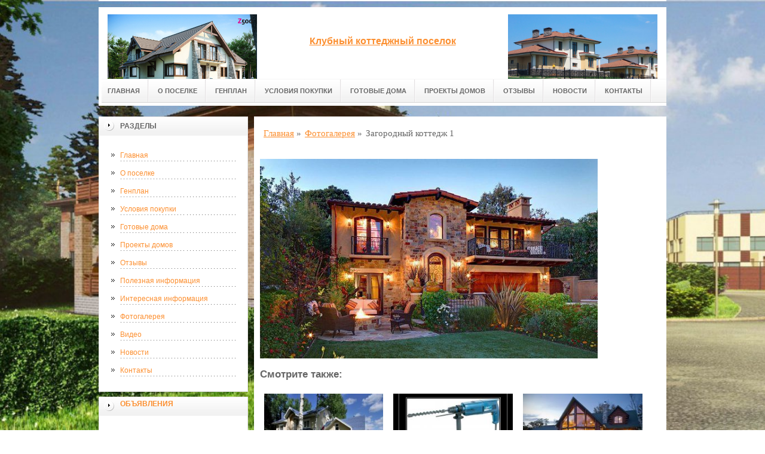

--- FILE ---
content_type: text/html; charset=UTF-8
request_url: http://www.rozhd.ru/kart/zagorodnyij-kottedzh-1/
body_size: 9320
content:
<!DOCTYPE html PUBLIC "-//W3C//DTD XHTML 1.0 Transitional//EN" "http://www.w3.org/TR/xhtml1/DTD/xhtml1-transitional.dtd">

<html xmlns="http://www.w3.org/1999/xhtml" xml:lang="ru-ru" lang="ru-ru">
    
  <head>
    <meta name="google-site-verification" content="l47WdtmXFYE1oW6j2ywOAolcz1_VLPRo3VOp85VzOWs" />
	<meta http-equiv="content-type" content="text/html; charset=utf-8" />
	<base href="/" />
	<meta name="spr-verification" content="6e6e9d0b1f1dec7" />
	<meta name="yandex-verification" content="6de259a53f94dcf3" />
	<!-- 3af2f987a8fcd2d0 -->
	<meta name="viewport" content="width=1024">
	<!-- cutcut -->
	<meta name="description" content="">
	<meta name="keywords" content="">
	<title>Загородный коттедж 1 </title>
	<!-- cutcut -->
	
	<link href="/manager/templates/site/css/at-sosdmenu.css" rel="stylesheet" type="text/css" />
	<link rel="stylesheet" href="/manager/templates/site/css/template_css.css" type="text/css" />
	<link rel="stylesheet" href="/manager/templates/site/css/color1.css" type="text/css" />
	<link rel="stylesheet" media="screen" href="/manager/templates/site/css/superfish-vertical.css" />
<!--[if IE]>
	<style type="text/css">
	.clearfix {display: inline-block;}
	</style>
	<![endif]-->
	<script language="javascript" type="text/javascript" src="//code.jquery.com/jquery-1.10.2.js"></script>

	<link rel="stylesheet" href="/manager/templates/site/fancybox/source/jquery.fancybox.css?v=2.1.5" type="text/css" media="screen" />
	<script type="text/javascript" src="/manager/templates/site/fancybox/source/jquery.fancybox.pack.js?v=2.1.5"></script>
	<script type="text/javascript" charset="utf-8">

		/*<![CDATA[*/

		document.write ('<style type="text\/css">#at-tabmodulewrap .moduletable {display: none;}<\/style>');

		/*]]>*/

	</script>

	<script language="javascript" type="text/javascript" src="/manager/templates/site/js/at.script.js"></script>
	<script language="javascript" type="text/javascript" src="/manager/templates/site/js/superfish.js"></script>

	<script>

		$(document).ready(function() {
			$('.fancybox').fancybox();
			$("ul#menu-mt").superfish({

            animation: {height:'show'},   // slide-down effect without fade-in

            delay:     1200               // 1.2 second delay on mouseout

          });
		});

	</script>

	<style>
		html{
		    background: url(images/glav/bg.jpg) no-repeat center center fixed; 
		    -webkit-background-size: cover;        
		    -moz-background-size: cover;        
		    -o-background-size: cover;        
		    background-size: cover;
		}
		
		#at-col1 div.moduletable_menu.new a {
		    line-height:10px;
		    height:auto;
		    padding: 5px 15px;
		    background-image:none;
		}
	</style>

<!-- This site is optimized with the Sterc seoPro plugin - https://github.com/Sterc/SEOPro.-->
</head>

  <body class="wide zupa4" id="bd">
    <a name="up" id="up"></a>
    
    <!-- START WRAPPER -->
    <div id="at-wrapper">
      <div id="utop">
        <div class="moduletable">
          <div class="custom">
          </div>
        </div>
      </div>
      
      <!-- START HEADER -->

              <div id="at-wrapheader" class="clearfix">
		    
            <!-- begin logo /////////////////////////////////-->
			<a id="ulogo" title="" href="https://www.rozhd.ru/">
				<div class="custom">
					<p style="text-align: center;">
					    <strong>
					    <span style="font-size: 12pt; font-family: times new roman,times;">
					        <span style="font-size: 12pt; font-family: times new roman,times;">
					            <img src="images/kart/0438b90500fc1792007475de8af3e21a.jpg" alt="" width="250">
					        </span>
					   </span>
					   </strong>
					  </p>
				</div>
				</a>
				<!-- end logo  ///////////////////////////////////-->
				
				<div id="uaddress">
					<div class="custom">
						<p style="text-align: center;">
						    <a href="https://www.rozhd.ru/">
						        <strong style="font-size: 16px;"><br /><br />
						       Клубный коттеджный поселок
						        </strong>
						     </a>
						  </p>
					</div>
				</div>
				<div id="uphone">
					<div class="custom"  >
						<p 	style="text-align: center;"><img src="images/glav/gl1.jpg" alt="" width="250" /></p>
					</div>
				</div>
				
				<!-- Start main navigation -->
				                <div id="at-wrapmainnavigation" class="clearfix">
					<div id="at-mainnavigation">
						<ul id="at-cssmenu" class="clearfix">
						    <li class="first"><a href="/" >Главная</a></li><li><a href="kottedzh-novorizhskoe/" >О поселке</a></li><li><a href="plan/" >Генплан</a></li><li><a href="terms/" >Условия покупки</a></li><li><a href="ready/" >Готовые дома</a></li><li><a href="homes" >Проекты домов</a></li><li><a href="otzyvy/" >Отзывы</a></li><li><a href="novosti/" >Новости</a></li><li class="last"><a href="contacts/" >Контакты</a></li>
						</ul>
					</div>
				</div>
				<!-- End of main navigation -->
				
		</div>

      <!-- END HEADER -->



      <div id="at-containerwrap-fr">
        <div id="at-container">

          <!-- Start column1 -->

          <div id="at-col1">
    <div class="at-innerpad">
        	<div class="moduletable_menu">
	    
		<h3>Разделы</h3>
								
		<ul class="menu" id="menu-mt">
			<li class="first"><a href="/" >Главная</a></li><li><a href="kottedzh-novorizhskoe/" >О поселке</a></li><li><a href="plan/" >Генплан</a></li><li><a href="terms/" >Условия покупки</a></li><li><a href="ready/" >Готовые дома</a></li><li><a href="homes" >Проекты домов</a></li><li><a href="otzyvy/" >Отзывы</a></li><li><a href="stati/" >Полезная информация</a></li><li><a href="interesnaya-informacziya/" >Интересная информация</a></li><li class="active"><a href="kart/" >Фотогалерея</a></li><li><a href="video/" >Видео</a></li><li><a href="novosti/" >Новости</a></li><li class="last"><a href="contacts/" >Контакты</a></li>
		</ul>  
		
	</div>
        
        <div class="moduletable_menu new">
			<h3><a href="#">Объявления</a></h3>
			<p></p>
				<div class="newsflash">
				
       	        </div>
		</div>
		
        <div class="moduletable">
			<h3><a href="stati/">Полезная информация</a></h3>
				<div class="newsflash">
				<div class="newsflash">
	<h4 class="newsflash-title">
		<a href="stati/evolyucziya-stilya-i-moshhnosti-pochemu-linejka-drag-ostayotsya-v-czentre-vnimaniya/" title="Эволюция стиля и мощности: почему линейка Drag остаётся в центре внимания">Эволюция стиля и мощности: почему линейка Drag остаётся в центре внимания</a>
	</h4>
    <p>Рынок вейп-устройств постоянно развивается, предлагая всё более технологичные и удобные решения. </p>
    <a class="readmore" href="stati/evolyucziya-stilya-i-moshhnosti-pochemu-linejka-drag-ostayotsya-v-czentre-vnimaniya/">Подробнее...</a>	
										
</div>
<div class="newsflash">
	<h4 class="newsflash-title">
		<a href="stati/funkczionalnyij-komfort-i-naturalnaya-estetika-praktichnoe-reshenie-dlya-sovremennoj-spalni/" title="Функциональный комфорт и натуральная эстетика: практичное решение для современной спальни">Функциональный комфорт и натуральная эстетика: практичное решение для современной спальни</a>
	</h4>
    <p>Современная спальня должна быть не только уютной, но и максимально функциональной. </p>
    <a class="readmore" href="stati/funkczionalnyij-komfort-i-naturalnaya-estetika-praktichnoe-reshenie-dlya-sovremennoj-spalni/">Подробнее...</a>	
										
</div>
<div class="newsflash">
	<h4 class="newsflash-title">
		<a href="stati/uverennyij-marshrut-cherez-evropu-kogda-doroga-v-germaniyu-stanovitsya-udobnoj/" title="Уверенный маршрут через Европу: когда дорога в Германию становится удобной">Уверенный маршрут через Европу: когда дорога в Германию становится удобной</a>
	</h4>
    <p>Поездки в страны Европы требуют продуманной логистики, особенно если важны комфорт, надёжность и отсутствие лишних сложностей. </p>
    <a class="readmore" href="stati/uverennyij-marshrut-cherez-evropu-kogda-doroga-v-germaniyu-stanovitsya-udobnoj/">Подробнее...</a>	
										
</div>
<div class="newsflash">
	<h4 class="newsflash-title">
		<a href="stati/chto-predstavlyaet-soboj-spektralnyij-analiz-metalla/" title="Что представляет собой спектральный анализ металла">Что представляет собой спектральный анализ металла</a>
	</h4>
    <p>Металлы могут содержать различные примеси. Поэтому в некоторых сферах деятельности (например, в ювелирной) их изучают при помощи спектрометра</p>
    <a class="readmore" href="stati/chto-predstavlyaet-soboj-spektralnyij-analiz-metalla/">Подробнее...</a>	
										
</div>
<div class="newsflash">
	<h4 class="newsflash-title">
		<a href="stati/elektronnaya-otchetnost-pod-kontrolem-zachem-biznesu-nuzhen-fiskalnyij-nakopitel/" title="Электронная отчетность под контролем: зачем бизнесу нужен фискальный накопитель">Электронная отчетность под контролем: зачем бизнесу нужен фискальный накопитель</a>
	</h4>
    <p>В эпоху цифровизации даже самые рутинные бизнес-процессы стали быстрее, прозрачнее и безопаснее.</p>
    <a class="readmore" href="stati/elektronnaya-otchetnost-pod-kontrolem-zachem-biznesu-nuzhen-fiskalnyij-nakopitel/">Подробнее...</a>	
										
</div>
<div class="newsflash">
	<h4 class="newsflash-title">
		<a href="stati/tabak-na-svoj-vkus-zachem-i-kak-vyigodno-pokupat-tabak-na-razves/" title="Табак на свой вкус: зачем и как выгодно покупать табак на развес">Табак на свой вкус: зачем и как выгодно покупать табак на развес</a>
	</h4>
    <p>Современный курильщик всё чаще отказывается от фабричных сигарет в пользу самокруток. </p>
    <a class="readmore" href="stati/tabak-na-svoj-vkus-zachem-i-kak-vyigodno-pokupat-tabak-na-razves/">Подробнее...</a>	
										
</div>
<div class="newsflash">
	<h4 class="newsflash-title">
		<a href="stati/kak-privezti-pribyil-poshagovoe-rukovodstvo-po-dostavke-vendingovyix-apparatov-iz-kitaya/" title="Как привезти прибыль: пошаговое руководство по доставке вендинговых аппаратов из Китая">Как привезти прибыль: пошаговое руководство по доставке вендинговых аппаратов из Китая</a>
	</h4>
    <p>Вендинговые аппараты — отличный способ для малого и среднего бизнеса автоматизировать торговлю и получать стабильный доход.</p>
    <a class="readmore" href="stati/kak-privezti-pribyil-poshagovoe-rukovodstvo-po-dostavke-vendingovyix-apparatov-iz-kitaya/">Подробнее...</a>	
										
</div>
<div class="newsflash">
	<h4 class="newsflash-title">
		<a href="stati/dom-pod-palmami-pochemu-apartamentyi-na-pxukete-stanovyatsya-novoj-mechtoj/" title="Дом под пальмами: почему апартаменты на Пхукете становятся новой мечтой">Дом под пальмами: почему апартаменты на Пхукете становятся новой мечтой</a>
	</h4>
    <p>Пхукет — остров, где пальмы шепчут сказки, море никогда не устает быть бирюзовым, а жизнь будто переходит в режим отпуска.</p>
    <a class="readmore" href="stati/dom-pod-palmami-pochemu-apartamentyi-na-pxukete-stanovyatsya-novoj-mechtoj/">Подробнее...</a>	
										
</div>
<div class="newsflash">
	<h4 class="newsflash-title">
		<a href="stati/pochemu-pokupka-tabaka-dlya-samokrutok-na-razves-—-eto-vyigodnoe-reshenie/" title="Почему покупка табака для самокруток на развес — это выгодное решение?">Почему покупка табака для самокруток на развес — это выгодное решение?</a>
	</h4>
    <p>В последние годы всё больше людей предпочитают курить самокрутки, создавая их самостоятельно, что значительно экономит деньги.</p>
    <a class="readmore" href="stati/pochemu-pokupka-tabaka-dlya-samokrutok-na-razves-—-eto-vyigodnoe-reshenie/">Подробнее...</a>	
										
</div>
<div class="newsflash">
	<h4 class="newsflash-title">
		<a href="stati/stenovyie-paneli-iz-polistirola-zachem-oni-nuzhnyi-i-pochemu-ix-vyibirayut/" title="Стеновые панели из полистирола: зачем они нужны и почему их выбирают?">Стеновые панели из полистирола: зачем они нужны и почему их выбирают?</a>
	</h4>
    <p>Стеновые панели из полистирола – это современный отделочный материал, который используется для быстрого и удобного оформления интерьеров.</p>
    <a class="readmore" href="stati/stenovyie-paneli-iz-polistirola-zachem-oni-nuzhnyi-i-pochemu-ix-vyibirayut/">Подробнее...</a>	
										
</div>
       	        </div>
		</div>
<div class="moduletable">
			<h3><a href="interesnaya-informacziya/">Интересная информация</a></h3>
				<div class="newsflash">
				<div class="newsflash">
	<h4 class="newsflash-title">
		<a href="interesnaya-informacziya/zachem-turagentstvu-crm-sistema/" title="ЗАЧЕМ ТУРАГЕНТСТВУ CRM-СИСТЕМА">ЗАЧЕМ ТУРАГЕНТСТВУ CRM-СИСТЕМА</a>
	</h4>
    <p>Для того чтобы автоматизация была успешной, СРМ для турагентства должна учитывать определенную специфику этого бизнеса</p>
    <a class="readmore" href="interesnaya-informacziya/zachem-turagentstvu-crm-sistema/">Подробнее...</a>	
										
</div>
<div class="newsflash">
	<h4 class="newsflash-title">
		<a href="homes/" title="Копия ЗАЧЕМ ТУРАГЕНТСТВУ CRM-СИСТЕМА">Копия ЗАЧЕМ ТУРАГЕНТСТВУ CRM-СИСТЕМА</a>
	</h4>
    <p>Для того чтобы автоматизация была успешной, СРМ для турагентства должна учитывать определенную специфику этого бизнеса</p>
    <a class="readmore" href="homes/">Подробнее...</a>	
										
</div>
<div class="newsflash">
	<h4 class="newsflash-title">
		<a href="interesnaya-informacziya/5-prichin-kupit-lnyanoe-postelnoe-bele/" title="5 причин купить льняное постельное белье">5 причин купить льняное постельное белье</a>
	</h4>
    <p>Сегодня в моде – сон. И при выборе постельного белья поколение любящих поспать доверяет исключительно качественным тканям без синтетических примесей. Натуральный домашний текстиль становятся главным приоритетом в каждом современном доме.</p>
    <a class="readmore" href="interesnaya-informacziya/5-prichin-kupit-lnyanoe-postelnoe-bele/">Подробнее...</a>	
										
</div>
<div class="newsflash">
	<h4 class="newsflash-title">
		<a href="interesnaya-informacziya/kak-ustroenyi-onlajn-kazino/" title="Как устроены онлайн-казино">Как устроены онлайн-казино</a>
	</h4>
    <p>В России онлайн-казино запрещены, поэтому интернет-провайдеры постоянно блокируют их домены.</p>
    <a class="readmore" href="interesnaya-informacziya/kak-ustroenyi-onlajn-kazino/">Подробнее...</a>	
										
</div>
<div class="newsflash">
	<h4 class="newsflash-title">
		<a href="interesnaya-informacziya/kak-vyibrat-kuxnyu/" title="Как выбрать кухню">Как выбрать кухню</a>
	</h4>
    <p>Вы решили, что настало время обновить кухню. </p>
    <a class="readmore" href="interesnaya-informacziya/kak-vyibrat-kuxnyu/">Подробнее...</a>	
										
</div>
<div class="newsflash">
	<h4 class="newsflash-title">
		<a href="interesnaya-informacziya/vidyi-i-tipyi-morskix-kontejnerov/" title="Виды и типы морских контейнеров">Виды и типы морских контейнеров</a>
	</h4>
    <p>Помогаем разобраться в непонятных маркировках и сделать правильный выбор</p>
    <a class="readmore" href="interesnaya-informacziya/vidyi-i-tipyi-morskix-kontejnerov/">Подробнее...</a>	
										
</div>
<div class="newsflash">
	<h4 class="newsflash-title">
		<a href="interesnaya-informacziya/chem-odnostoronnie-gidroczilindryi-otlichayutsya-ot-dvustoronnix/" title="Гидравлический цилиндр двухстороннего действия — как выбрать и не ошибиться">Гидравлический цилиндр двухстороннего действия — как выбрать и не ошибиться</a>
	</h4>
    <p> Гидравлический цилиндр двухстороннего действия представляет собой объемный гидравлический двигатель, в котором движение выходного звена может быть выполнено в двух противоположных направлениях (вперёд и назад).</p>
    <a class="readmore" href="interesnaya-informacziya/chem-odnostoronnie-gidroczilindryi-otlichayutsya-ot-dvustoronnix/">Подробнее...</a>	
										
</div>
<div class="newsflash">
	<h4 class="newsflash-title">
		<a href="interesnaya-informacziya/vidyi-i-czenyi,-na-korporativnyie-meropriyatiya-stoliczyi/" title="Виды и цены, на корпоративные мероприятия столицы">Виды и цены, на корпоративные мероприятия столицы</a>
	</h4>
    <p>Желающие получить праздник понимают, что организация корпоративных мероприятий Москва</p>
    <a class="readmore" href="interesnaya-informacziya/vidyi-i-czenyi,-na-korporativnyie-meropriyatiya-stoliczyi/">Подробнее...</a>	
										
</div>
<div class="newsflash">
	<h4 class="newsflash-title">
		<a href="interesnaya-informacziya/nesomnennyie-preimushhestva-virtualnyix-kazino/" title="Несомненные преимущества виртуальных казино">Несомненные преимущества виртуальных казино</a>
	</h4>
    <p>Людям свойственно желание отдохнуть разнообразно и интересно, но потратить при этом не большие усилия и средства. Именно казино русский вулкан способно удовлетворить это сочетание.</p>
    <a class="readmore" href="interesnaya-informacziya/nesomnennyie-preimushhestva-virtualnyix-kazino/">Подробнее...</a>	
										
</div>
<div class="newsflash">
	<h4 class="newsflash-title">
		<a href="interesnaya-informacziya/zarabatyivat-dengi-bez-registraczii-i-vlozhenij-deneg-v-kazino-vulkan-24/" title="Зарабатывать деньги без регистрации и вложений денег в казино Вулкан 24">Зарабатывать деньги без регистрации и вложений денег в казино Вулкан 24</a>
	</h4>
    <p>Бонусы на бесплатных игровых автоматах присутствуют только в казино Вулкан. </p>
    <a class="readmore" href="interesnaya-informacziya/zarabatyivat-dengi-bez-registraczii-i-vlozhenij-deneg-v-kazino-vulkan-24/">Подробнее...</a>	
										
</div>
       	        </div>
		</div>
<div class="moduletable">
			<h3><a href="video/">Видео</a></h3>
				<div class="newsflash">
				<div class="newsflash">
	<h4 class="newsflash-title">
		<a href="video/idiotyi-na-strojke-1/" title="Идиоты на стройке">Идиоты на стройке</a>
	</h4>
    <p></p>
    <a class="readmore" href="video/idiotyi-na-strojke-1/">Подробнее...</a>	
										
</div>
<div class="newsflash">
	<h4 class="newsflash-title">
		<a href="video/zabyili-sdelat-dver-na-lodzhiyu-1/" title="Забыли сделать дверь на лоджию 1">Забыли сделать дверь на лоджию 1</a>
	</h4>
    <p></p>
    <a class="readmore" href="video/zabyili-sdelat-dver-na-lodzhiyu-1/">Подробнее...</a>	
										
</div>
<div class="newsflash">
	<h4 class="newsflash-title">
		<a href="video/zhestkie-prikolyi-gastarbajterov/" title="Жесткие приколы гастарбайтеров">Жесткие приколы гастарбайтеров</a>
	</h4>
    <p></p>
    <a class="readmore" href="video/zhestkie-prikolyi-gastarbajterov/">Подробнее...</a>	
										
</div>
<div class="newsflash">
	<h4 class="newsflash-title">
		<a href="video/podborka-lyapov-na-strojke/" title="Подборка Ляпов на стройке.">Подборка Ляпов на стройке.</a>
	</h4>
    <p></p>
    <a class="readmore" href="video/podborka-lyapov-na-strojke/">Подробнее...</a>	
										
</div>
<div class="newsflash">
	<h4 class="newsflash-title">
		<a href="video/prikolyi-alkashej-na-strojke/" title="Приколы алкашей на стройке">Приколы алкашей на стройке</a>
	</h4>
    <p></p>
    <a class="readmore" href="video/prikolyi-alkashej-na-strojke/">Подробнее...</a>	
										
</div>
<div class="newsflash">
	<h4 class="newsflash-title">
		<a href="video/mega-stroiteli-1.-prikolyi/" title="Мега-строители 1. Приколы">Мега-строители 1. Приколы</a>
	</h4>
    <p></p>
    <a class="readmore" href="video/mega-stroiteli-1.-prikolyi/">Подробнее...</a>	
										
</div>
<div class="newsflash">
	<h4 class="newsflash-title">
		<a href="video/rabotniki-goda-ili-den-ne-zadalsya/" title="Работники ГОДА или День не Задался">Работники ГОДА или День не Задался</a>
	</h4>
    <p></p>
    <a class="readmore" href="video/rabotniki-goda-ili-den-ne-zadalsya/">Подробнее...</a>	
										
</div>
<div class="newsflash">
	<h4 class="newsflash-title">
		<a href="video/idiotyi-na-rabote-№1.-rzhach-na-strojke/" title="ИДИОТЫ НА РАБОТЕ №1. ржач на стройке">ИДИОТЫ НА РАБОТЕ №1. ржач на стройке</a>
	</h4>
    <p></p>
    <a class="readmore" href="video/idiotyi-na-rabote-№1.-rzhach-na-strojke/">Подробнее...</a>	
										
</div>
<div class="newsflash">
	<h4 class="newsflash-title">
		<a href="video/ne-spat-na-rabote/" title="НЕ СПАТЬ НА РАБОТЕ">НЕ СПАТЬ НА РАБОТЕ</a>
	</h4>
    <p></p>
    <a class="readmore" href="video/ne-spat-na-rabote/">Подробнее...</a>	
										
</div>
<div class="newsflash">
	<h4 class="newsflash-title">
		<a href="video/stroitelnyie-prikolyi.-novaya-video-podborka.klip/" title="Строительные приколы. Новая видео подборка.Клип">Строительные приколы. Новая видео подборка.Клип</a>
	</h4>
    <p></p>
    <a class="readmore" href="video/stroitelnyie-prikolyi.-novaya-video-podborka.klip/">Подробнее...</a>	
										
</div>
       	        </div>
		</div>
<div class="moduletable">
			<h3><a href="novosti/">Новости</a></h3>
				<div class="newsflash">
				<div class="newsflash">
	<h4 class="newsflash-title">
		<a href="prostyimi-slovami-o-kavitaczionnom-zapase-ili-kak-ne-dopustit-zakipaniya-zhidkosti-vnutri-nasosa/" title="Простыми словами о кавитационном запасе или как не допустить закипания жидкости внутри насоса">Простыми словами о кавитационном запасе или как не допустить закипания жидкости внутри насоса</a>
	</h4>
    <p>Задача по перекачиванию горячих жидкостей, а также вопрос высоты самовсасывания насоса до появления кавитации (закипания) ставится перед нами достаточно часто. </p>
    <a class="readmore" href="prostyimi-slovami-o-kavitaczionnom-zapase-ili-kak-ne-dopustit-zakipaniya-zhidkosti-vnutri-nasosa/">Подробнее...</a>	
										
</div>
<div class="newsflash">
	<h4 class="newsflash-title">
		<a href="florence-the-machine-dopolnili-pesni-epoxi-pank-revolyuczii-i-originalnuyu-muzyiku-v-saundtreke-«kruellyi»/" title="Florence + The Machine дополнили песни эпохи панк-революции и оригинальную музыку в саундтреке «Круэллы»">Florence + The Machine дополнили песни эпохи панк-революции и оригинальную музыку в саундтреке «Круэллы»</a>
	</h4>
    <p>Релиз двух саундтреков к фильму «Круэлла» состоялся 21 мая 2021 года.</p>
    <a class="readmore" href="florence-the-machine-dopolnili-pesni-epoxi-pank-revolyuczii-i-originalnuyu-muzyiku-v-saundtreke-«kruellyi»/">Подробнее...</a>	
										
</div>
<div class="newsflash">
	<h4 class="newsflash-title">
		<a href="texnologiya-izgotovleniya-klishe-dlya-goryachego-tisneniya-folgoj/" title="ТЕХНОЛОГИЯ ИЗГОТОВЛЕНИЯ КЛИШЕ ДЛЯ ГОРЯЧЕГО ТИСНЕНИЯ ФОЛЬГОЙ">ТЕХНОЛОГИЯ ИЗГОТОВЛЕНИЯ КЛИШЕ ДЛЯ ГОРЯЧЕГО ТИСНЕНИЯ ФОЛЬГОЙ</a>
	</h4>
    <p>Технология изготовления клише для горячего тиснения фольгой, виды тиснения, обзор оборудования и способов изготовления клише</p>
    <a class="readmore" href="texnologiya-izgotovleniya-klishe-dlya-goryachego-tisneniya-folgoj/">Подробнее...</a>	
										
</div>
<div class="newsflash">
	<h4 class="newsflash-title">
		<a href="pikfloumetr-v-karmane/" title="Пикфлоуметр в кармане">Пикфлоуметр в кармане</a>
	</h4>
    <p>Британский стартап Smart Respiratory Products разработал мобильный пикфлоуметр Smart Peak Flow</p>
    <a class="readmore" href="pikfloumetr-v-karmane/">Подробнее...</a>	
										
</div>
       	        </div>
		</div>
        
        <div class="moduletable">
			<h3><a href="#">Реклама</a></h3>
			     <p><script type="text/javascript">
<!--
var _acic={dataProvider:10};(function(){var e=document.createElement("script");e.type="text/javascript";e.async=true;e.src="https://www.acint.net/aci.js";var t=document.getElementsByTagName("script")[0];t.parentNode.insertBefore(e,t)})()
//-->
</script><!--3680315434204--><div id='rTjv_3680315434204'></div></p>
                 <p></p>
                 <p></p>
                 <p><script async="async" src="https://w.uptolike.com/widgets/v1/zp.js?pid=lf5baa0d92f7788ed54961c46876b0db7082db342f" type="text/javascript"></script></p>
                 <p></p>
                 <p><!--7b30b880-->
</p>
                 <p><!--a25434774885--></p>
			
				<div class="newsflash">
				
       	        </div>
		</div>

    </div>

</div>

          <!-- End column1 -->

          <!-- Start content -->

          <div id="at-contentwrap">

            <div id="at-content">

              <div class="item-page">
                <div class="breadcrumbs">
    <ul class="B_crumbBox"><li class="B_crumb" itemtype="http://data-vocabulary.org/Breadcrumb" itemscope="itemscope"><a class="B_crumb" href="/"
 itemprop="url" ><span itemprop="title">Главная</span></a><span>  »  </span></li><li class="B_crumb" itemtype="http://data-vocabulary.org/Breadcrumb" itemscope="itemscope"><a class="B_crumb" href="kart/"
 itemprop="url" ><span itemprop="title">Фотогалерея</span></a><span>  »  </span></li><li><span>Загородный коттедж 1</span></li></ul>
</div>
                
                <!-- cutcut -->
                <h2></h2>
                <br style="clear:both;" />
          <img src="images/kart/Qhj_hI-98Ws.jpg" width="85%" />
                 
                <h2>Смотрите также:</h2>
			<div style="display:inline-block;width:30%;margin:5px 1%;vertical-align:top;">
    <a href="kart/zagorodnyij-kottedzh-23/">
        <img alt="Загородный коттедж 23" src="/assets/components/phpthumbof/cache/mini256_4.4cf58e26df8477c35dacbf4569341b3b140.jpg" style="width:100%;" />
        <h1 style="font-size:14px;height:30px;">Загородный коттедж 23</h1>
    </a>
</div>
<div style="display:inline-block;width:30%;margin:5px 1%;vertical-align:top;">
    <a href="kart/dobroe-utro/">
        <img alt="Доброе утро" src="/assets/components/phpthumbof/cache/1281371141_jtvg8rhy2xgd.4cf58e26df8477c35dacbf4569341b3b140.jpg" style="width:100%;" />
        <h1 style="font-size:14px;height:30px;">Доброе утро</h1>
    </a>
</div>
<div style="display:inline-block;width:30%;margin:5px 1%;vertical-align:top;">
    <a href="kart/zagorodnyij-kottedzh-63/">
        <img alt="Загородный коттедж 63" src="/assets/components/phpthumbof/cache/nastol.com.ua-175945.4cf58e26df8477c35dacbf4569341b3b140.jpg" style="width:100%;" />
        <h1 style="font-size:14px;height:30px;">Загородный коттедж 63</h1>
    </a>
</div>
<div style="display:inline-block;width:30%;margin:5px 1%;vertical-align:top;">
    <a href="kart/zagorodnyij-kottedzh-19">
        <img alt="Загородный коттедж 19" src="/assets/components/phpthumbof/cache/52ced687dae2d.363eaebf1697dbd3d55b156803a9926e140.jpeg" style="width:100%;" />
        <h1 style="font-size:14px;height:30px;">Загородный коттедж 19</h1>
    </a>
</div>
<div style="display:inline-block;width:30%;margin:5px 1%;vertical-align:top;">
    <a href="kart/stroitel-2/">
        <img alt="Строитель!" src="/assets/components/phpthumbof/cache/1324300063_demotivatory_21.4cf58e26df8477c35dacbf4569341b3b140.jpg" style="width:100%;" />
        <h1 style="font-size:14px;height:30px;">Строитель!</h1>
    </a>
</div>
<div style="display:inline-block;width:30%;margin:5px 1%;vertical-align:top;">
    <a href="kart/voprosov-po-prezhnemu-bolshe/">
        <img alt="Вопросов по-прежнему больше" src="/assets/components/phpthumbof/cache/1427978199_033.4cf58e26df8477c35dacbf4569341b3b140.jpg" style="width:100%;" />
        <h1 style="font-size:14px;height:30px;">Вопросов по-прежнему больше</h1>
    </a>
</div>
                <br style="clear:both;" />
                <br style="clear:both;" />
                <!-- cutcut -->
                
              </div>
              
              <!-- /Item Page -->
              
            </div>

          </div>

          <!-- The end of content -->

        </div>

      </div>

    </div>



    <!-- Start main navigation -->
<div id="at-wrapmainnavigation-footer">
	<div id="at-wrapmainnavigation" class="clearfix">

		<div id="at-mainnavigation">
			<ul id="at-cssmenu" class="clearfix">
				<li class="first"><a href="/" >Главная</a></li><li><a href="kottedzh-novorizhskoe/" >О поселке</a></li><li><a href="plan/" >Генплан</a></li><li><a href="terms/" >Условия покупки</a></li><li><a href="ready/" >Готовые дома</a></li><li><a href="homes" >Проекты домов</a></li><li><a href="otzyvy/" >Отзывы</a></li><li><a href="novosti/" >Новости</a></li><li class="last"><a href="contacts/" >Контакты</a></li>
			</ul>
		</div>

	</div>
</div>
<!-- End of main navigation -->

    <!-- /////////////  Start Footer  ////////////////// -->

    <div id="at-footerwrap">

      <div id="at-footer">

        <center>

          Copyright © 2011-2017 ""

        </center>

        <br>

        <center>
          <!-- Yandex.Metrika informer -->
<a href="https://metrika.yandex.ru/stat/?id=44320747&amp;from=informer"
target="_blank" rel="nofollow"><img src="https://informer.yandex.ru/informer/44320747/3_1_FFFFFFFF_EFEFEFFF_0_pageviews"
style="width:88px; height:31px; border:0;" alt="Яндекс.Метрика" title="Яндекс.Метрика: данные за сегодня (просмотры, визиты и уникальные посетители)" class="ym-advanced-informer" data-cid="44320747" data-lang="ru" /></a>
<!-- /Yandex.Metrika informer -->

<!-- Yandex.Metrika counter -->
<script type="text/javascript">
    (function (d, w, c) {
        (w[c] = w[c] || []).push(function() {
            try {
                w.yaCounter44320747 = new Ya.Metrika({
                    id:44320747,
                    clickmap:true,
                    trackLinks:true,
                    accurateTrackBounce:true,
                    webvisor:true
                });
            } catch(e) { }
        });

        var n = d.getElementsByTagName("script")[0],
            s = d.createElement("script"),
            f = function () { n.parentNode.insertBefore(s, n); };
        s.type = "text/javascript";
        s.async = true;
        s.src = "https://mc.yandex.ru/metrika/watch.js";

        if (w.opera == "[object Opera]") {
            d.addEventListener("DOMContentLoaded", f, false);
        } else { f(); }
    })(document, window, "yandex_metrika_callbacks");
</script>
<noscript><div><img src="https://mc.yandex.ru/watch/44320747" style="position:absolute; left:-9999px;" alt="" /></div></noscript>
<!-- /Yandex.Metrika counter -->
        </center>


        <!-- START GO TOP -->

        <div id="goup-image">

          <a href="#up" title="Go up" style="text-decoration: none;"><img src="/manager/templates/site/images/go-up.gif" title="Go up" alt="Go up" /></a>

        </div>

        <!-- END GO TOP -->



      </div>

    </div>

    <!-- /////////////  End Footer ////////////////// -->

    <!-- END WRAPPER-->

  </body>

</html>


--- FILE ---
content_type: application/javascript;charset=utf-8
request_url: https://w.uptolike.com/widgets/v1/version.js?cb=cb__utl_cb_share_1767786828336772
body_size: 397
content:
cb__utl_cb_share_1767786828336772('1ea92d09c43527572b24fe052f11127b');